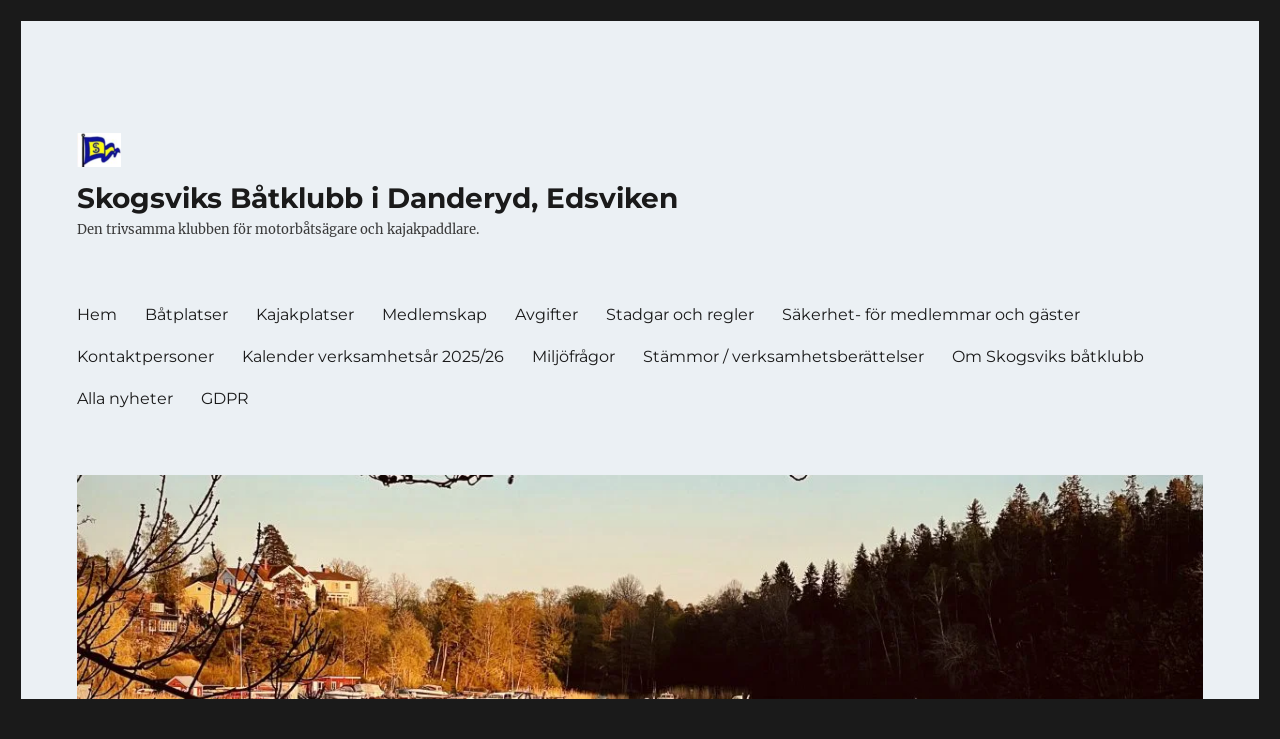

--- FILE ---
content_type: text/html; charset=UTF-8
request_url: https://skogsviksbatklubb.se/tag/informationsbrev/
body_size: 17286
content:
<!DOCTYPE html>
<html lang="sv-SE" class="no-js">
<head>
	<meta charset="UTF-8">
	<meta name="viewport" content="width=device-width, initial-scale=1.0">
	<link rel="profile" href="https://gmpg.org/xfn/11">
		<script>
(function(html){html.className = html.className.replace(/\bno-js\b/,'js')})(document.documentElement);
//# sourceURL=twentysixteen_javascript_detection
</script>
<title>Informationsbrev &#8211; Skogsviks Båtklubb i Danderyd, Edsviken</title>
<meta name='robots' content='max-image-preview:large' />
<link rel='dns-prefetch' href='//stats.wp.com' />
<link rel='preconnect' href='//i0.wp.com' />
<link rel='preconnect' href='//c0.wp.com' />
<link rel="alternate" type="application/rss+xml" title="Skogsviks Båtklubb i Danderyd, Edsviken &raquo; Webbflöde" href="https://skogsviksbatklubb.se/feed/" />
<link rel="alternate" type="application/rss+xml" title="Skogsviks Båtklubb i Danderyd, Edsviken &raquo; Kommentarsflöde" href="https://skogsviksbatklubb.se/comments/feed/" />
<link rel="alternate" type="application/rss+xml" title="Skogsviks Båtklubb i Danderyd, Edsviken &raquo; etikettflöde för Informationsbrev" href="https://skogsviksbatklubb.se/tag/informationsbrev/feed/" />
<style id='wp-img-auto-sizes-contain-inline-css'>
img:is([sizes=auto i],[sizes^="auto," i]){contain-intrinsic-size:3000px 1500px}
/*# sourceURL=wp-img-auto-sizes-contain-inline-css */
</style>

<link rel='stylesheet' id='twentysixteen-jetpack-css' href='https://c0.wp.com/p/jetpack/15.2/modules/theme-tools/compat/twentysixteen.css' media='all' />
<style id='wp-emoji-styles-inline-css'>

	img.wp-smiley, img.emoji {
		display: inline !important;
		border: none !important;
		box-shadow: none !important;
		height: 1em !important;
		width: 1em !important;
		margin: 0 0.07em !important;
		vertical-align: -0.1em !important;
		background: none !important;
		padding: 0 !important;
	}
/*# sourceURL=wp-emoji-styles-inline-css */
</style>
<link rel='stylesheet' id='wp-block-library-css' href='https://c0.wp.com/c/6.9/wp-includes/css/dist/block-library/style.min.css' media='all' />
<style id='wp-block-heading-inline-css'>
h1:where(.wp-block-heading).has-background,h2:where(.wp-block-heading).has-background,h3:where(.wp-block-heading).has-background,h4:where(.wp-block-heading).has-background,h5:where(.wp-block-heading).has-background,h6:where(.wp-block-heading).has-background{padding:1.25em 2.375em}h1.has-text-align-left[style*=writing-mode]:where([style*=vertical-lr]),h1.has-text-align-right[style*=writing-mode]:where([style*=vertical-rl]),h2.has-text-align-left[style*=writing-mode]:where([style*=vertical-lr]),h2.has-text-align-right[style*=writing-mode]:where([style*=vertical-rl]),h3.has-text-align-left[style*=writing-mode]:where([style*=vertical-lr]),h3.has-text-align-right[style*=writing-mode]:where([style*=vertical-rl]),h4.has-text-align-left[style*=writing-mode]:where([style*=vertical-lr]),h4.has-text-align-right[style*=writing-mode]:where([style*=vertical-rl]),h5.has-text-align-left[style*=writing-mode]:where([style*=vertical-lr]),h5.has-text-align-right[style*=writing-mode]:where([style*=vertical-rl]),h6.has-text-align-left[style*=writing-mode]:where([style*=vertical-lr]),h6.has-text-align-right[style*=writing-mode]:where([style*=vertical-rl]){rotate:180deg}
/*# sourceURL=https://c0.wp.com/c/6.9/wp-includes/blocks/heading/style.min.css */
</style>
<style id='wp-block-image-inline-css'>
.wp-block-image>a,.wp-block-image>figure>a{display:inline-block}.wp-block-image img{box-sizing:border-box;height:auto;max-width:100%;vertical-align:bottom}@media not (prefers-reduced-motion){.wp-block-image img.hide{visibility:hidden}.wp-block-image img.show{animation:show-content-image .4s}}.wp-block-image[style*=border-radius] img,.wp-block-image[style*=border-radius]>a{border-radius:inherit}.wp-block-image.has-custom-border img{box-sizing:border-box}.wp-block-image.aligncenter{text-align:center}.wp-block-image.alignfull>a,.wp-block-image.alignwide>a{width:100%}.wp-block-image.alignfull img,.wp-block-image.alignwide img{height:auto;width:100%}.wp-block-image .aligncenter,.wp-block-image .alignleft,.wp-block-image .alignright,.wp-block-image.aligncenter,.wp-block-image.alignleft,.wp-block-image.alignright{display:table}.wp-block-image .aligncenter>figcaption,.wp-block-image .alignleft>figcaption,.wp-block-image .alignright>figcaption,.wp-block-image.aligncenter>figcaption,.wp-block-image.alignleft>figcaption,.wp-block-image.alignright>figcaption{caption-side:bottom;display:table-caption}.wp-block-image .alignleft{float:left;margin:.5em 1em .5em 0}.wp-block-image .alignright{float:right;margin:.5em 0 .5em 1em}.wp-block-image .aligncenter{margin-left:auto;margin-right:auto}.wp-block-image :where(figcaption){margin-bottom:1em;margin-top:.5em}.wp-block-image.is-style-circle-mask img{border-radius:9999px}@supports ((-webkit-mask-image:none) or (mask-image:none)) or (-webkit-mask-image:none){.wp-block-image.is-style-circle-mask img{border-radius:0;-webkit-mask-image:url('data:image/svg+xml;utf8,<svg viewBox="0 0 100 100" xmlns="http://www.w3.org/2000/svg"><circle cx="50" cy="50" r="50"/></svg>');mask-image:url('data:image/svg+xml;utf8,<svg viewBox="0 0 100 100" xmlns="http://www.w3.org/2000/svg"><circle cx="50" cy="50" r="50"/></svg>');mask-mode:alpha;-webkit-mask-position:center;mask-position:center;-webkit-mask-repeat:no-repeat;mask-repeat:no-repeat;-webkit-mask-size:contain;mask-size:contain}}:root :where(.wp-block-image.is-style-rounded img,.wp-block-image .is-style-rounded img){border-radius:9999px}.wp-block-image figure{margin:0}.wp-lightbox-container{display:flex;flex-direction:column;position:relative}.wp-lightbox-container img{cursor:zoom-in}.wp-lightbox-container img:hover+button{opacity:1}.wp-lightbox-container button{align-items:center;backdrop-filter:blur(16px) saturate(180%);background-color:#5a5a5a40;border:none;border-radius:4px;cursor:zoom-in;display:flex;height:20px;justify-content:center;opacity:0;padding:0;position:absolute;right:16px;text-align:center;top:16px;width:20px;z-index:100}@media not (prefers-reduced-motion){.wp-lightbox-container button{transition:opacity .2s ease}}.wp-lightbox-container button:focus-visible{outline:3px auto #5a5a5a40;outline:3px auto -webkit-focus-ring-color;outline-offset:3px}.wp-lightbox-container button:hover{cursor:pointer;opacity:1}.wp-lightbox-container button:focus{opacity:1}.wp-lightbox-container button:focus,.wp-lightbox-container button:hover,.wp-lightbox-container button:not(:hover):not(:active):not(.has-background){background-color:#5a5a5a40;border:none}.wp-lightbox-overlay{box-sizing:border-box;cursor:zoom-out;height:100vh;left:0;overflow:hidden;position:fixed;top:0;visibility:hidden;width:100%;z-index:100000}.wp-lightbox-overlay .close-button{align-items:center;cursor:pointer;display:flex;justify-content:center;min-height:40px;min-width:40px;padding:0;position:absolute;right:calc(env(safe-area-inset-right) + 16px);top:calc(env(safe-area-inset-top) + 16px);z-index:5000000}.wp-lightbox-overlay .close-button:focus,.wp-lightbox-overlay .close-button:hover,.wp-lightbox-overlay .close-button:not(:hover):not(:active):not(.has-background){background:none;border:none}.wp-lightbox-overlay .lightbox-image-container{height:var(--wp--lightbox-container-height);left:50%;overflow:hidden;position:absolute;top:50%;transform:translate(-50%,-50%);transform-origin:top left;width:var(--wp--lightbox-container-width);z-index:9999999999}.wp-lightbox-overlay .wp-block-image{align-items:center;box-sizing:border-box;display:flex;height:100%;justify-content:center;margin:0;position:relative;transform-origin:0 0;width:100%;z-index:3000000}.wp-lightbox-overlay .wp-block-image img{height:var(--wp--lightbox-image-height);min-height:var(--wp--lightbox-image-height);min-width:var(--wp--lightbox-image-width);width:var(--wp--lightbox-image-width)}.wp-lightbox-overlay .wp-block-image figcaption{display:none}.wp-lightbox-overlay button{background:none;border:none}.wp-lightbox-overlay .scrim{background-color:#fff;height:100%;opacity:.9;position:absolute;width:100%;z-index:2000000}.wp-lightbox-overlay.active{visibility:visible}@media not (prefers-reduced-motion){.wp-lightbox-overlay.active{animation:turn-on-visibility .25s both}.wp-lightbox-overlay.active img{animation:turn-on-visibility .35s both}.wp-lightbox-overlay.show-closing-animation:not(.active){animation:turn-off-visibility .35s both}.wp-lightbox-overlay.show-closing-animation:not(.active) img{animation:turn-off-visibility .25s both}.wp-lightbox-overlay.zoom.active{animation:none;opacity:1;visibility:visible}.wp-lightbox-overlay.zoom.active .lightbox-image-container{animation:lightbox-zoom-in .4s}.wp-lightbox-overlay.zoom.active .lightbox-image-container img{animation:none}.wp-lightbox-overlay.zoom.active .scrim{animation:turn-on-visibility .4s forwards}.wp-lightbox-overlay.zoom.show-closing-animation:not(.active){animation:none}.wp-lightbox-overlay.zoom.show-closing-animation:not(.active) .lightbox-image-container{animation:lightbox-zoom-out .4s}.wp-lightbox-overlay.zoom.show-closing-animation:not(.active) .lightbox-image-container img{animation:none}.wp-lightbox-overlay.zoom.show-closing-animation:not(.active) .scrim{animation:turn-off-visibility .4s forwards}}@keyframes show-content-image{0%{visibility:hidden}99%{visibility:hidden}to{visibility:visible}}@keyframes turn-on-visibility{0%{opacity:0}to{opacity:1}}@keyframes turn-off-visibility{0%{opacity:1;visibility:visible}99%{opacity:0;visibility:visible}to{opacity:0;visibility:hidden}}@keyframes lightbox-zoom-in{0%{transform:translate(calc((-100vw + var(--wp--lightbox-scrollbar-width))/2 + var(--wp--lightbox-initial-left-position)),calc(-50vh + var(--wp--lightbox-initial-top-position))) scale(var(--wp--lightbox-scale))}to{transform:translate(-50%,-50%) scale(1)}}@keyframes lightbox-zoom-out{0%{transform:translate(-50%,-50%) scale(1);visibility:visible}99%{visibility:visible}to{transform:translate(calc((-100vw + var(--wp--lightbox-scrollbar-width))/2 + var(--wp--lightbox-initial-left-position)),calc(-50vh + var(--wp--lightbox-initial-top-position))) scale(var(--wp--lightbox-scale));visibility:hidden}}
/*# sourceURL=https://c0.wp.com/c/6.9/wp-includes/blocks/image/style.min.css */
</style>
<style id='wp-block-image-theme-inline-css'>
:root :where(.wp-block-image figcaption){color:#555;font-size:13px;text-align:center}.is-dark-theme :root :where(.wp-block-image figcaption){color:#ffffffa6}.wp-block-image{margin:0 0 1em}
/*# sourceURL=https://c0.wp.com/c/6.9/wp-includes/blocks/image/theme.min.css */
</style>
<style id='wp-block-list-inline-css'>
ol,ul{box-sizing:border-box}:root :where(.wp-block-list.has-background){padding:1.25em 2.375em}
/*# sourceURL=https://c0.wp.com/c/6.9/wp-includes/blocks/list/style.min.css */
</style>
<style id='wp-block-paragraph-inline-css'>
.is-small-text{font-size:.875em}.is-regular-text{font-size:1em}.is-large-text{font-size:2.25em}.is-larger-text{font-size:3em}.has-drop-cap:not(:focus):first-letter{float:left;font-size:8.4em;font-style:normal;font-weight:100;line-height:.68;margin:.05em .1em 0 0;text-transform:uppercase}body.rtl .has-drop-cap:not(:focus):first-letter{float:none;margin-left:.1em}p.has-drop-cap.has-background{overflow:hidden}:root :where(p.has-background){padding:1.25em 2.375em}:where(p.has-text-color:not(.has-link-color)) a{color:inherit}p.has-text-align-left[style*="writing-mode:vertical-lr"],p.has-text-align-right[style*="writing-mode:vertical-rl"]{rotate:180deg}
/*# sourceURL=https://c0.wp.com/c/6.9/wp-includes/blocks/paragraph/style.min.css */
</style>
<style id='global-styles-inline-css'>
:root{--wp--preset--aspect-ratio--square: 1;--wp--preset--aspect-ratio--4-3: 4/3;--wp--preset--aspect-ratio--3-4: 3/4;--wp--preset--aspect-ratio--3-2: 3/2;--wp--preset--aspect-ratio--2-3: 2/3;--wp--preset--aspect-ratio--16-9: 16/9;--wp--preset--aspect-ratio--9-16: 9/16;--wp--preset--color--black: #000000;--wp--preset--color--cyan-bluish-gray: #abb8c3;--wp--preset--color--white: #fff;--wp--preset--color--pale-pink: #f78da7;--wp--preset--color--vivid-red: #cf2e2e;--wp--preset--color--luminous-vivid-orange: #ff6900;--wp--preset--color--luminous-vivid-amber: #fcb900;--wp--preset--color--light-green-cyan: #7bdcb5;--wp--preset--color--vivid-green-cyan: #00d084;--wp--preset--color--pale-cyan-blue: #8ed1fc;--wp--preset--color--vivid-cyan-blue: #0693e3;--wp--preset--color--vivid-purple: #9b51e0;--wp--preset--color--dark-gray: #1a1a1a;--wp--preset--color--medium-gray: #686868;--wp--preset--color--light-gray: #e5e5e5;--wp--preset--color--blue-gray: #4d545c;--wp--preset--color--bright-blue: #007acc;--wp--preset--color--light-blue: #9adffd;--wp--preset--color--dark-brown: #402b30;--wp--preset--color--medium-brown: #774e24;--wp--preset--color--dark-red: #640c1f;--wp--preset--color--bright-red: #ff675f;--wp--preset--color--yellow: #ffef8e;--wp--preset--gradient--vivid-cyan-blue-to-vivid-purple: linear-gradient(135deg,rgb(6,147,227) 0%,rgb(155,81,224) 100%);--wp--preset--gradient--light-green-cyan-to-vivid-green-cyan: linear-gradient(135deg,rgb(122,220,180) 0%,rgb(0,208,130) 100%);--wp--preset--gradient--luminous-vivid-amber-to-luminous-vivid-orange: linear-gradient(135deg,rgb(252,185,0) 0%,rgb(255,105,0) 100%);--wp--preset--gradient--luminous-vivid-orange-to-vivid-red: linear-gradient(135deg,rgb(255,105,0) 0%,rgb(207,46,46) 100%);--wp--preset--gradient--very-light-gray-to-cyan-bluish-gray: linear-gradient(135deg,rgb(238,238,238) 0%,rgb(169,184,195) 100%);--wp--preset--gradient--cool-to-warm-spectrum: linear-gradient(135deg,rgb(74,234,220) 0%,rgb(151,120,209) 20%,rgb(207,42,186) 40%,rgb(238,44,130) 60%,rgb(251,105,98) 80%,rgb(254,248,76) 100%);--wp--preset--gradient--blush-light-purple: linear-gradient(135deg,rgb(255,206,236) 0%,rgb(152,150,240) 100%);--wp--preset--gradient--blush-bordeaux: linear-gradient(135deg,rgb(254,205,165) 0%,rgb(254,45,45) 50%,rgb(107,0,62) 100%);--wp--preset--gradient--luminous-dusk: linear-gradient(135deg,rgb(255,203,112) 0%,rgb(199,81,192) 50%,rgb(65,88,208) 100%);--wp--preset--gradient--pale-ocean: linear-gradient(135deg,rgb(255,245,203) 0%,rgb(182,227,212) 50%,rgb(51,167,181) 100%);--wp--preset--gradient--electric-grass: linear-gradient(135deg,rgb(202,248,128) 0%,rgb(113,206,126) 100%);--wp--preset--gradient--midnight: linear-gradient(135deg,rgb(2,3,129) 0%,rgb(40,116,252) 100%);--wp--preset--font-size--small: 13px;--wp--preset--font-size--medium: 20px;--wp--preset--font-size--large: 36px;--wp--preset--font-size--x-large: 42px;--wp--preset--spacing--20: 0.44rem;--wp--preset--spacing--30: 0.67rem;--wp--preset--spacing--40: 1rem;--wp--preset--spacing--50: 1.5rem;--wp--preset--spacing--60: 2.25rem;--wp--preset--spacing--70: 3.38rem;--wp--preset--spacing--80: 5.06rem;--wp--preset--shadow--natural: 6px 6px 9px rgba(0, 0, 0, 0.2);--wp--preset--shadow--deep: 12px 12px 50px rgba(0, 0, 0, 0.4);--wp--preset--shadow--sharp: 6px 6px 0px rgba(0, 0, 0, 0.2);--wp--preset--shadow--outlined: 6px 6px 0px -3px rgb(255, 255, 255), 6px 6px rgb(0, 0, 0);--wp--preset--shadow--crisp: 6px 6px 0px rgb(0, 0, 0);}:where(.is-layout-flex){gap: 0.5em;}:where(.is-layout-grid){gap: 0.5em;}body .is-layout-flex{display: flex;}.is-layout-flex{flex-wrap: wrap;align-items: center;}.is-layout-flex > :is(*, div){margin: 0;}body .is-layout-grid{display: grid;}.is-layout-grid > :is(*, div){margin: 0;}:where(.wp-block-columns.is-layout-flex){gap: 2em;}:where(.wp-block-columns.is-layout-grid){gap: 2em;}:where(.wp-block-post-template.is-layout-flex){gap: 1.25em;}:where(.wp-block-post-template.is-layout-grid){gap: 1.25em;}.has-black-color{color: var(--wp--preset--color--black) !important;}.has-cyan-bluish-gray-color{color: var(--wp--preset--color--cyan-bluish-gray) !important;}.has-white-color{color: var(--wp--preset--color--white) !important;}.has-pale-pink-color{color: var(--wp--preset--color--pale-pink) !important;}.has-vivid-red-color{color: var(--wp--preset--color--vivid-red) !important;}.has-luminous-vivid-orange-color{color: var(--wp--preset--color--luminous-vivid-orange) !important;}.has-luminous-vivid-amber-color{color: var(--wp--preset--color--luminous-vivid-amber) !important;}.has-light-green-cyan-color{color: var(--wp--preset--color--light-green-cyan) !important;}.has-vivid-green-cyan-color{color: var(--wp--preset--color--vivid-green-cyan) !important;}.has-pale-cyan-blue-color{color: var(--wp--preset--color--pale-cyan-blue) !important;}.has-vivid-cyan-blue-color{color: var(--wp--preset--color--vivid-cyan-blue) !important;}.has-vivid-purple-color{color: var(--wp--preset--color--vivid-purple) !important;}.has-black-background-color{background-color: var(--wp--preset--color--black) !important;}.has-cyan-bluish-gray-background-color{background-color: var(--wp--preset--color--cyan-bluish-gray) !important;}.has-white-background-color{background-color: var(--wp--preset--color--white) !important;}.has-pale-pink-background-color{background-color: var(--wp--preset--color--pale-pink) !important;}.has-vivid-red-background-color{background-color: var(--wp--preset--color--vivid-red) !important;}.has-luminous-vivid-orange-background-color{background-color: var(--wp--preset--color--luminous-vivid-orange) !important;}.has-luminous-vivid-amber-background-color{background-color: var(--wp--preset--color--luminous-vivid-amber) !important;}.has-light-green-cyan-background-color{background-color: var(--wp--preset--color--light-green-cyan) !important;}.has-vivid-green-cyan-background-color{background-color: var(--wp--preset--color--vivid-green-cyan) !important;}.has-pale-cyan-blue-background-color{background-color: var(--wp--preset--color--pale-cyan-blue) !important;}.has-vivid-cyan-blue-background-color{background-color: var(--wp--preset--color--vivid-cyan-blue) !important;}.has-vivid-purple-background-color{background-color: var(--wp--preset--color--vivid-purple) !important;}.has-black-border-color{border-color: var(--wp--preset--color--black) !important;}.has-cyan-bluish-gray-border-color{border-color: var(--wp--preset--color--cyan-bluish-gray) !important;}.has-white-border-color{border-color: var(--wp--preset--color--white) !important;}.has-pale-pink-border-color{border-color: var(--wp--preset--color--pale-pink) !important;}.has-vivid-red-border-color{border-color: var(--wp--preset--color--vivid-red) !important;}.has-luminous-vivid-orange-border-color{border-color: var(--wp--preset--color--luminous-vivid-orange) !important;}.has-luminous-vivid-amber-border-color{border-color: var(--wp--preset--color--luminous-vivid-amber) !important;}.has-light-green-cyan-border-color{border-color: var(--wp--preset--color--light-green-cyan) !important;}.has-vivid-green-cyan-border-color{border-color: var(--wp--preset--color--vivid-green-cyan) !important;}.has-pale-cyan-blue-border-color{border-color: var(--wp--preset--color--pale-cyan-blue) !important;}.has-vivid-cyan-blue-border-color{border-color: var(--wp--preset--color--vivid-cyan-blue) !important;}.has-vivid-purple-border-color{border-color: var(--wp--preset--color--vivid-purple) !important;}.has-vivid-cyan-blue-to-vivid-purple-gradient-background{background: var(--wp--preset--gradient--vivid-cyan-blue-to-vivid-purple) !important;}.has-light-green-cyan-to-vivid-green-cyan-gradient-background{background: var(--wp--preset--gradient--light-green-cyan-to-vivid-green-cyan) !important;}.has-luminous-vivid-amber-to-luminous-vivid-orange-gradient-background{background: var(--wp--preset--gradient--luminous-vivid-amber-to-luminous-vivid-orange) !important;}.has-luminous-vivid-orange-to-vivid-red-gradient-background{background: var(--wp--preset--gradient--luminous-vivid-orange-to-vivid-red) !important;}.has-very-light-gray-to-cyan-bluish-gray-gradient-background{background: var(--wp--preset--gradient--very-light-gray-to-cyan-bluish-gray) !important;}.has-cool-to-warm-spectrum-gradient-background{background: var(--wp--preset--gradient--cool-to-warm-spectrum) !important;}.has-blush-light-purple-gradient-background{background: var(--wp--preset--gradient--blush-light-purple) !important;}.has-blush-bordeaux-gradient-background{background: var(--wp--preset--gradient--blush-bordeaux) !important;}.has-luminous-dusk-gradient-background{background: var(--wp--preset--gradient--luminous-dusk) !important;}.has-pale-ocean-gradient-background{background: var(--wp--preset--gradient--pale-ocean) !important;}.has-electric-grass-gradient-background{background: var(--wp--preset--gradient--electric-grass) !important;}.has-midnight-gradient-background{background: var(--wp--preset--gradient--midnight) !important;}.has-small-font-size{font-size: var(--wp--preset--font-size--small) !important;}.has-medium-font-size{font-size: var(--wp--preset--font-size--medium) !important;}.has-large-font-size{font-size: var(--wp--preset--font-size--large) !important;}.has-x-large-font-size{font-size: var(--wp--preset--font-size--x-large) !important;}
/*# sourceURL=global-styles-inline-css */
</style>

<style id='classic-theme-styles-inline-css'>
/*! This file is auto-generated */
.wp-block-button__link{color:#fff;background-color:#32373c;border-radius:9999px;box-shadow:none;text-decoration:none;padding:calc(.667em + 2px) calc(1.333em + 2px);font-size:1.125em}.wp-block-file__button{background:#32373c;color:#fff;text-decoration:none}
/*# sourceURL=/wp-includes/css/classic-themes.min.css */
</style>
<link rel='stylesheet' id='ub-extension-style-css-css' href='https://skogsviksbatklubb.se/wp-content/plugins/ultimate-blocks/src/extensions/style.css?ver=6.9' media='all' />
<link rel='stylesheet' id='twentysixteen-fonts-css' href='https://skogsviksbatklubb.se/wp-content/themes/twentysixteen/fonts/merriweather-plus-montserrat-plus-inconsolata.css?ver=20230328' media='all' />
<link rel='stylesheet' id='genericons-css' href='https://c0.wp.com/p/jetpack/15.2/_inc/genericons/genericons/genericons.css' media='all' />
<link rel='stylesheet' id='twentysixteen-style-css' href='https://skogsviksbatklubb.se/wp-content/themes/twentysixteen/style.css?ver=20251202' media='all' />
<style id='twentysixteen-style-inline-css'>

		/* Custom Page Background Color */
		.site {
			background-color: #ebf0f4;
		}

		mark,
		ins,
		button,
		button[disabled]:hover,
		button[disabled]:focus,
		input[type="button"],
		input[type="button"][disabled]:hover,
		input[type="button"][disabled]:focus,
		input[type="reset"],
		input[type="reset"][disabled]:hover,
		input[type="reset"][disabled]:focus,
		input[type="submit"],
		input[type="submit"][disabled]:hover,
		input[type="submit"][disabled]:focus,
		.menu-toggle.toggled-on,
		.menu-toggle.toggled-on:hover,
		.menu-toggle.toggled-on:focus,
		.pagination .prev,
		.pagination .next,
		.pagination .prev:hover,
		.pagination .prev:focus,
		.pagination .next:hover,
		.pagination .next:focus,
		.pagination .nav-links:before,
		.pagination .nav-links:after,
		.widget_calendar tbody a,
		.widget_calendar tbody a:hover,
		.widget_calendar tbody a:focus,
		.page-links a,
		.page-links a:hover,
		.page-links a:focus {
			color: #ebf0f4;
		}

		@media screen and (min-width: 56.875em) {
			.main-navigation ul ul li {
				background-color: #ebf0f4;
			}

			.main-navigation ul ul:after {
				border-top-color: #ebf0f4;
				border-bottom-color: #ebf0f4;
			}
		}
	

		/* Custom Secondary Text Color */

		/**
		 * IE8 and earlier will drop any block with CSS3 selectors.
		 * Do not combine these styles with the next block.
		 */
		body:not(.search-results) .entry-summary {
			color: #3a3a3a;
		}

		blockquote,
		.post-password-form label,
		a:hover,
		a:focus,
		a:active,
		.post-navigation .meta-nav,
		.image-navigation,
		.comment-navigation,
		.widget_recent_entries .post-date,
		.widget_rss .rss-date,
		.widget_rss cite,
		.site-description,
		.author-bio,
		.entry-footer,
		.entry-footer a,
		.sticky-post,
		.taxonomy-description,
		.entry-caption,
		.comment-metadata,
		.pingback .edit-link,
		.comment-metadata a,
		.pingback .comment-edit-link,
		.comment-form label,
		.comment-notes,
		.comment-awaiting-moderation,
		.logged-in-as,
		.form-allowed-tags,
		.site-info,
		.site-info a,
		.wp-caption .wp-caption-text,
		.gallery-caption,
		.widecolumn label,
		.widecolumn .mu_register label {
			color: #3a3a3a;
		}

		.widget_calendar tbody a:hover,
		.widget_calendar tbody a:focus {
			background-color: #3a3a3a;
		}
	
/*# sourceURL=twentysixteen-style-inline-css */
</style>
<link rel='stylesheet' id='twentysixteen-block-style-css' href='https://skogsviksbatklubb.se/wp-content/themes/twentysixteen/css/blocks.css?ver=20240817' media='all' />
<script src="https://c0.wp.com/c/6.9/wp-includes/js/jquery/jquery.min.js" id="jquery-core-js"></script>
<script src="https://c0.wp.com/c/6.9/wp-includes/js/jquery/jquery-migrate.min.js" id="jquery-migrate-js"></script>
<script id="twentysixteen-script-js-extra">
var screenReaderText = {"expand":"expandera undermeny","collapse":"minimera undermeny"};
//# sourceURL=twentysixteen-script-js-extra
</script>
<script src="https://skogsviksbatklubb.se/wp-content/themes/twentysixteen/js/functions.js?ver=20230629" id="twentysixteen-script-js" defer data-wp-strategy="defer"></script>
<link rel="https://api.w.org/" href="https://skogsviksbatklubb.se/wp-json/" /><link rel="alternate" title="JSON" type="application/json" href="https://skogsviksbatklubb.se/wp-json/wp/v2/tags/8" /><link rel="EditURI" type="application/rsd+xml" title="RSD" href="https://skogsviksbatklubb.se/xmlrpc.php?rsd" />
<meta name="generator" content="WordPress 6.9" />
	<style>img#wpstats{display:none}</style>
		
<!-- Jetpack Open Graph Tags -->
<meta property="og:type" content="website" />
<meta property="og:title" content="Informationsbrev &#8211; Skogsviks Båtklubb i Danderyd, Edsviken" />
<meta property="og:url" content="https://skogsviksbatklubb.se/tag/informationsbrev/" />
<meta property="og:site_name" content="Skogsviks Båtklubb i Danderyd, Edsviken" />
<meta property="og:image" content="https://s0.wp.com/i/blank.jpg" />
<meta property="og:image:width" content="200" />
<meta property="og:image:height" content="200" />
<meta property="og:image:alt" content="" />
<meta property="og:locale" content="sv_SE" />

<!-- End Jetpack Open Graph Tags -->
<style id="uagb-style-conditional-extension">@media (min-width: 1025px){body .uag-hide-desktop.uagb-google-map__wrap,body .uag-hide-desktop{display:none !important}}@media (min-width: 768px) and (max-width: 1024px){body .uag-hide-tab.uagb-google-map__wrap,body .uag-hide-tab{display:none !important}}@media (max-width: 767px){body .uag-hide-mob.uagb-google-map__wrap,body .uag-hide-mob{display:none !important}}</style>		<style id="wp-custom-css">
						</style>
		</head>

<body class="archive tag tag-informationsbrev tag-8 wp-custom-logo wp-embed-responsive wp-theme-twentysixteen group-blog hfeed">
<div id="page" class="site">
	<div class="site-inner">
		<a class="skip-link screen-reader-text" href="#content">
			Hoppa till innehåll		</a>

		<header id="masthead" class="site-header">
			<div class="site-header-main">
				<div class="site-branding">
					<a href="https://skogsviksbatklubb.se/" class="custom-logo-link" rel="home"><img width="44" height="34" src="https://i0.wp.com/skogsviksbatklubb.se/wp-content/uploads/2020/05/SBK_logo-e1588346700247.png?fit=44%2C34&amp;ssl=1" class="custom-logo" alt="Skogsviks Båtklubb i Danderyd, Edsviken" decoding="async" data-attachment-id="348" data-permalink="https://skogsviksbatklubb.se/sbk_logo/" data-orig-file="https://i0.wp.com/skogsviksbatklubb.se/wp-content/uploads/2020/05/SBK_logo-e1588346700247.png?fit=44%2C34&amp;ssl=1" data-orig-size="44,34" data-comments-opened="0" data-image-meta="{&quot;aperture&quot;:&quot;0&quot;,&quot;credit&quot;:&quot;&quot;,&quot;camera&quot;:&quot;&quot;,&quot;caption&quot;:&quot;&quot;,&quot;created_timestamp&quot;:&quot;0&quot;,&quot;copyright&quot;:&quot;&quot;,&quot;focal_length&quot;:&quot;0&quot;,&quot;iso&quot;:&quot;0&quot;,&quot;shutter_speed&quot;:&quot;0&quot;,&quot;title&quot;:&quot;&quot;,&quot;orientation&quot;:&quot;0&quot;}" data-image-title="SBK_logo" data-image-description="" data-image-caption="" data-medium-file="https://i0.wp.com/skogsviksbatklubb.se/wp-content/uploads/2020/05/SBK_logo-e1588346700247.png?fit=44%2C34&amp;ssl=1" data-large-file="https://i0.wp.com/skogsviksbatklubb.se/wp-content/uploads/2020/05/SBK_logo-e1588346700247.png?fit=44%2C34&amp;ssl=1" /></a>						<p class="site-title"><a href="https://skogsviksbatklubb.se/" rel="home" >Skogsviks Båtklubb i Danderyd, Edsviken</a></p>
												<p class="site-description">Den trivsamma klubben för motorbåtsägare och kajakpaddlare.</p>
									</div><!-- .site-branding -->

									<button id="menu-toggle" class="menu-toggle">Meny</button>

					<div id="site-header-menu" class="site-header-menu">
													<nav id="site-navigation" class="main-navigation" aria-label="Primär meny">
								<div class="menu-toppmeny-container"><ul id="menu-toppmeny" class="primary-menu"><li id="menu-item-53" class="menu-item menu-item-type-custom menu-item-object-custom menu-item-home menu-item-53"><a href="https://skogsviksbatklubb.se/">Hem</a></li>
<li id="menu-item-196" class="menu-item menu-item-type-post_type menu-item-object-page menu-item-196"><a href="https://skogsviksbatklubb.se/batplatser/">Båtplatser</a></li>
<li id="menu-item-193" class="menu-item menu-item-type-post_type menu-item-object-page menu-item-193"><a href="https://skogsviksbatklubb.se/kanotplatser/">Kajakplatser</a></li>
<li id="menu-item-646" class="menu-item menu-item-type-post_type menu-item-object-page menu-item-646"><a href="https://skogsviksbatklubb.se/medlemskap/">Medlemskap</a></li>
<li id="menu-item-195" class="menu-item menu-item-type-post_type menu-item-object-page menu-item-195"><a href="https://skogsviksbatklubb.se/avgifter/">Avgifter</a></li>
<li id="menu-item-214" class="menu-item menu-item-type-post_type menu-item-object-page menu-item-214"><a href="https://skogsviksbatklubb.se/regler/">Stadgar och regler</a></li>
<li id="menu-item-527" class="menu-item menu-item-type-post_type menu-item-object-page menu-item-527"><a href="https://skogsviksbatklubb.se/sakerhet/">Säkerhet- för medlemmar och gäster</a></li>
<li id="menu-item-197" class="menu-item menu-item-type-post_type menu-item-object-page menu-item-197"><a href="https://skogsviksbatklubb.se/kontaktpersoner/">Kontaktpersoner</a></li>
<li id="menu-item-198" class="menu-item menu-item-type-post_type menu-item-object-page menu-item-198"><a href="https://skogsviksbatklubb.se/kalender/">Kalender verksamhetsår 2025/26</a></li>
<li id="menu-item-221" class="menu-item menu-item-type-post_type menu-item-object-page menu-item-221"><a href="https://skogsviksbatklubb.se/miljofragor/">Miljöfrågor</a></li>
<li id="menu-item-1150" class="menu-item menu-item-type-post_type menu-item-object-page menu-item-1150"><a href="https://skogsviksbatklubb.se/stammor-och-verksamhetsberattelse/">Stämmor / verksamhetsberättelser</a></li>
<li id="menu-item-262" class="menu-item menu-item-type-post_type menu-item-object-page menu-item-262"><a href="https://skogsviksbatklubb.se/om/">Om Skogsviks båtklubb</a></li>
<li id="menu-item-245" class="menu-item menu-item-type-post_type menu-item-object-page current_page_parent menu-item-245"><a href="https://skogsviksbatklubb.se/alla-nyheter/">Alla nyheter</a></li>
<li id="menu-item-493" class="menu-item menu-item-type-post_type menu-item-object-page menu-item-493"><a href="https://skogsviksbatklubb.se/gdpr/">GDPR</a></li>
</ul></div>							</nav><!-- .main-navigation -->
						
											</div><!-- .site-header-menu -->
							</div><!-- .site-header-main -->

											<div class="header-image">
					<a href="https://skogsviksbatklubb.se/" rel="home" >
						<img src="https://skogsviksbatklubb.se/wp-content/uploads/2021/05/cropped-5F11FA55-3CC8-4A24-894E-5E0F98EB32CD-scaled-1.jpeg" width="1200" height="436" alt="Skogsviks Båtklubb i Danderyd, Edsviken" sizes="(max-width: 709px) 85vw, (max-width: 909px) 81vw, (max-width: 1362px) 88vw, 1200px" srcset="https://i0.wp.com/skogsviksbatklubb.se/wp-content/uploads/2021/05/cropped-5F11FA55-3CC8-4A24-894E-5E0F98EB32CD-scaled-1.jpeg?w=1200&amp;ssl=1 1200w, https://i0.wp.com/skogsviksbatklubb.se/wp-content/uploads/2021/05/cropped-5F11FA55-3CC8-4A24-894E-5E0F98EB32CD-scaled-1.jpeg?resize=300%2C109&amp;ssl=1 300w, https://i0.wp.com/skogsviksbatklubb.se/wp-content/uploads/2021/05/cropped-5F11FA55-3CC8-4A24-894E-5E0F98EB32CD-scaled-1.jpeg?resize=1024%2C372&amp;ssl=1 1024w, https://i0.wp.com/skogsviksbatklubb.se/wp-content/uploads/2021/05/cropped-5F11FA55-3CC8-4A24-894E-5E0F98EB32CD-scaled-1.jpeg?resize=768%2C279&amp;ssl=1 768w" decoding="async" fetchpriority="high" />					</a>
				</div><!-- .header-image -->
					</header><!-- .site-header -->

		<div id="content" class="site-content">

	<div id="primary" class="content-area">
		<main id="main" class="site-main">

		
			<header class="page-header">
				<h1 class="page-title">Etikett: <span>Informationsbrev</span></h1>			</header><!-- .page-header -->

			
<article id="post-99" class="post-99 post type-post status-publish format-standard hentry category-nyheter tag-informationsbrev tag-sjosattning">
	<header class="entry-header">
		
		<h2 class="entry-title"><a href="https://skogsviksbatklubb.se/nyheter/eventuell-andrad-sjosattningstid/" rel="bookmark">Eventuell ändrad sjösättningstid</a></h2>	</header><!-- .entry-header -->

	
	
	<div class="entry-content">
		
<p>Hej</p>



<p>Styrelsen vill med detta flagga för att sjösättningen eventuellt kan komma att flyttas fram.</p>



<p>Hamnkaptenen fick meddelande från Edins igår, fredag, om att dom eventuellt har problem att få loss den planerade kranen till sjösättningen. Edins gör vad man kan för att det ska lösa sig och kontaktar även andra kranföretag. Besked kommer senast tisdag.&nbsp;</p>



<p>Tråkigt givetvis eftersom bokningen gjordes redan i samband med torrsättningen och att kontakt hållits under vintern.</p>



<p>Styrelsen har fortsatt kontakt med Edins och försöker även på andra sätt, genom personliga kontakter, hitta en reservlösning.&nbsp;</p>



<p>Vi återkommer snarast möjligt med besked.</p>



<p>Hälsningar</p>



<p>Styrelsen&nbsp;</p>



<p>Skogsviks båtklubb</p>
	</div><!-- .entry-content -->

	<footer class="entry-footer">
		<span class="byline"><img alt='' src='https://secure.gravatar.com/avatar/5f1f7d8141b1b035c74eb1209bcaf00c23a3427ca97aba55f6c8d77bf93888b4?s=49&#038;d=mm&#038;r=g' srcset='https://secure.gravatar.com/avatar/5f1f7d8141b1b035c74eb1209bcaf00c23a3427ca97aba55f6c8d77bf93888b4?s=98&#038;d=mm&#038;r=g 2x' class='avatar avatar-49 photo' height='49' width='49' decoding='async'/><span class="screen-reader-text">Författare </span><span class="author vcard"><a class="url fn n" href="https://skogsviksbatklubb.se/author/admin/">admin</a></span></span><span class="posted-on"><span class="screen-reader-text">Publicerat den </span><a href="https://skogsviksbatklubb.se/nyheter/eventuell-andrad-sjosattningstid/" rel="bookmark"><time class="entry-date published" datetime="2020-04-26T15:13:06+02:00">april 26, 2020</time><time class="updated" datetime="2020-04-26T21:51:20+02:00">april 26, 2020</time></a></span><span class="cat-links"><span class="screen-reader-text">Kategorier </span><a href="https://skogsviksbatklubb.se/category/nyheter/" rel="category tag">Nyheter</a></span><span class="tags-links"><span class="screen-reader-text">Etiketter </span><a href="https://skogsviksbatklubb.se/tag/informationsbrev/" rel="tag">Informationsbrev</a>, <a href="https://skogsviksbatklubb.se/tag/sjosattning/" rel="tag">Sjösättning</a></span>			</footer><!-- .entry-footer -->
</article><!-- #post-99 -->

<article id="post-97" class="post-97 post type-post status-publish format-standard hentry category-nyheter tag-informationsbrev tag-sjosattning">
	<header class="entry-header">
		
		<h2 class="entry-title"><a href="https://skogsviksbatklubb.se/nyheter/sjosattning-viktig-information/" rel="bookmark">Sjösättning viktig information, Covid 19</a></h2>	</header><!-- .entry-header -->

	
	
	<div class="entry-content">
		
<p>Sjösättningen närmar sig med stormsteg och äger rum&nbsp;lördag den&nbsp;<strong>2</strong><strong>&nbsp;maj</strong>.&nbsp;Vi börjar som vanligt vid infarten/boden med&nbsp;<strong>start kl 07.00</strong>&nbsp;och jobbar oss söder ut. Det kan gå fort, så se gärna till att din båten är klar dagen innan och var på plats i tillräckligt god tid inför sjösättning.</p>



<p>I år är allt mycket annorlunda då Covid 19 härjar. &nbsp;&nbsp;<strong>Alla ska hjälpas åt att minimera den tid som tillbringas på hamnplan och att bara de som måste ska vara där är närvarande. Mycket av informationen har gått iväg i tidigare utskick.</strong>&nbsp;Cafeterian och toaletten är stängda, så gör vad du behöver hemma.</p>



<p><strong>Alla trailerbåtar skall vara borttagna från hamnplanen senast onsdag den 29 april.</strong>&nbsp;&nbsp;&nbsp;&nbsp;&nbsp;&nbsp;&nbsp;&nbsp;&nbsp;&nbsp; &nbsp;&nbsp;&nbsp;&nbsp;<strong>Om din trailer spärrar vägen för andra behöver du flytta den före den 29 april så att alla trailers kan flyttas bort i tid (sist in – först ut).&nbsp;</strong>Du har väl märkt din båt med telenr och namn, utifall att. Trailers utan båt kan ställas tillbaka på södra hamnplanen efter den 4 maj. Du ansvara för att det är städat där du placerar din trailer. Trailers placeras på hamnplanen med start längst söderut, mot vattnet. Sedan fyller man på motsols längs staketet. Håll litet avstånd (1-2 dm) mellan hjulen. Trailers ska vara märkta och anmälas till klubben.</p>



<p>Några punkter att tänka på:</p>



<ol class="wp-block-list"><li><strong>Betalning: Du ska ha fått en faktura för sjösättningen från klubben som du redan bör ha betalt.&nbsp;&nbsp;</strong>Viktigt; Är att du uppdaterar till klubben om du har ändrade adress- och försäkringsuppgifter och att båten är fullvärdesförsäkrad med skydd för 3:e man. Kolla din mail och skräppost om du inte får fakturor.</li><li>Städa av din uppläggningsplats så att det lätt går att arbeta runt båten.&nbsp;&nbsp;&nbsp;&nbsp;&nbsp;&nbsp;&nbsp;&nbsp;&nbsp;&nbsp;&nbsp;&nbsp;&nbsp;&nbsp;&nbsp;&nbsp;&nbsp;&nbsp;&nbsp;&nbsp;<strong>Täckningsmaterial m.m. läggs undan och miljöfarligt skräp/färgrester/batterier etc. tas till vara och lämnas av var och en till kommunal avfalls/miljöstation.</strong></li><li>Fäst en förtamp ca 10 meter så att båten kan styras av sjösättningsgänget. Båten lyftes med mobilkran. Märk upp på båten var slingen hamnar vid lyftet så att du lätt kan återplacera dessa vid upptagningen i höst.</li><li>Skruva ner alla båtstöttor i sitt lägsta läge innan du ställer undan dem så att det underlättar och snabbar på upptagningen i höst.&nbsp;<strong>Inga fasta stöttor!&nbsp;</strong>Mobilkranen har hög timpenning så snabb upptagning vinner alla på. Det är många båtar som skall upp då så vi kan inte hålla på att passa in båten i fasta båtstöttor.Vi kommer att inspektera pallningen vid upptagningen och döma ut de som inte håller måttet.<ol><li>Förtöj båten mellan bommarna med<strong>gummifjädrar</strong>. Gnisslande metall fjädrar uppskattas inte. Fendra av och spänn ordentligt så att båten inte gnager mot bom eller, i värsta fall, grannens båt. Ingen förtöjning mot bryggan.&nbsp;<strong>Ta bort tampar och fjädrar som inte används på din plats</strong>.</li></ol></li></ol>



<p><strong>Städkvällen är inställd/uteblir.</strong>&nbsp;Men mellan 20-05-04 och 20-05-10 kommer det stå en container på hamnplan. Varje medlem ansvarar för att med minst en timme städa inom klubbens område under tiden som angivets ovan. ”städa din vinterplats noggrant, även små vassa saker, gå din egen spik promenad.”&nbsp;<strong>I containern får man inte slänga färg, batterier eller annat miljöfarligt. Miljöfarligt skräp/färgrester/batterier etc. tas till vara och lämnas av var och en till kommunal avfalls/miljöstation.</strong></p>



<p><strong>OBS! Pallningsvirke och annat löst material på hamnplanen som inte är märkt kommer att slängas.</strong></p>



<p>Med vänliga hälsningar<br><em>Skogsviks Båtklubb<br></em>Sjösättningsgänget</p>
	</div><!-- .entry-content -->

	<footer class="entry-footer">
		<span class="byline"><img alt='' src='https://secure.gravatar.com/avatar/5f1f7d8141b1b035c74eb1209bcaf00c23a3427ca97aba55f6c8d77bf93888b4?s=49&#038;d=mm&#038;r=g' srcset='https://secure.gravatar.com/avatar/5f1f7d8141b1b035c74eb1209bcaf00c23a3427ca97aba55f6c8d77bf93888b4?s=98&#038;d=mm&#038;r=g 2x' class='avatar avatar-49 photo' height='49' width='49' decoding='async'/><span class="screen-reader-text">Författare </span><span class="author vcard"><a class="url fn n" href="https://skogsviksbatklubb.se/author/admin/">admin</a></span></span><span class="posted-on"><span class="screen-reader-text">Publicerat den </span><a href="https://skogsviksbatklubb.se/nyheter/sjosattning-viktig-information/" rel="bookmark"><time class="entry-date published" datetime="2020-04-21T15:11:55+02:00">april 21, 2020</time><time class="updated" datetime="2020-04-27T11:35:23+02:00">april 27, 2020</time></a></span><span class="cat-links"><span class="screen-reader-text">Kategorier </span><a href="https://skogsviksbatklubb.se/category/nyheter/" rel="category tag">Nyheter</a></span><span class="tags-links"><span class="screen-reader-text">Etiketter </span><a href="https://skogsviksbatklubb.se/tag/informationsbrev/" rel="tag">Informationsbrev</a>, <a href="https://skogsviksbatklubb.se/tag/sjosattning/" rel="tag">Sjösättning</a></span>			</footer><!-- .entry-footer -->
</article><!-- #post-97 -->

<article id="post-95" class="post-95 post type-post status-publish format-standard hentry category-nyheter tag-informationsbrev tag-sjosattning">
	<header class="entry-header">
		
		<h2 class="entry-title"><a href="https://skogsviksbatklubb.se/nyheter/sjosattning-2020/" rel="bookmark">Sjösättning 2020</a></h2>	</header><!-- .entry-header -->

	
	
	<div class="entry-content">
		
<p>Hej</p>



<p>Det närmar sig som bekant sjösättning och med tanke på rådande situation med Corona/COVID19 vill styrelsen ge nedanstående information.</p>



<p>Styrelsens avsikt är att genomföra sjösättningen 2 maj enligt tidigare information. Eventuella förändringar i detta beslut kommer ha sin utgångpunkt i Folkhälsomyndighetens rekommendationer och meddelas om så blir aktuellt.&nbsp;</p>



<p>Respektive båtägare ansvarar för att den egna båten sjösätts. Om båtägaren själv inte kan närvara vid sjösättningen ansvarar båtägaren för att ersättare finns på plats. Om någon båt mot förmodan inte ska sjösättas ska detta kommuniceras med och godkännas av varvschefen (Johnny Modig) i god tid innan sjösättning.</p>



<p>Själva sjösättningsmomentet genomförs i sedvanlig ordning av ett utsett slingteam vilka kommer bära väst och hjälm. Förfrågan om deltagande i slingteam kommer vid senare tillfälle. Utöver slingteamet ska endast ett minimalt antal personer finnas i anslutning till lyft av båt. Generellt ska en social distansering om minst 1,5 meter eftersträvas. Utöver generell hänsyn gentemot varandra så har vi också att särskilt tänka på medlemmar som är i riskgrupp. &nbsp;</p>



<p>Planera och genomför egna förberedelser i god tid innan så vi slipper anhopningar av personer med risk för smittspridning och irritation. Städa av din uppläggningsplats så att det går lätt att arbeta runt båten.&nbsp;Täckningsmaterial m.m. läggs undan och miljöfarligt avfall/färgrester/batterier etc. ska omhändertas och&nbsp;<strong>lämnas av den enskilde till avfalls/miljöstation.</strong></p>



<p>Vid sjösättning ska förtamp som är tillräckligt lång så att båten kan styras av sjösättningsgänget vara fäst i fören. Båten lyfts med mobilkran. Märk gärna upp på båten var slingen hamnar vid lyftet så att du lätt kan återplacera dessa vid upptagningen i höst (medför ökad säkerhet och effektivitet i genomförandet).</p>



<p>Alla trailerbåtar skall vara borttagna från hamnplanen senast onsdag den 29 april. Om inte kommer vi lyfta undan dem med mobilkran och debitera kranavgift. Om din trailer spärrar vägen för andra behöver du flytta den så att alla trailers kan flyttas bort i tid (sist in – först ut).&nbsp;Trailers utan båt kan ställas tillbaka på södra hamnplanen vid senare tillfälle, bedömt efter 20-05-11. De ska då märkas och anmälas till klubben.</p>



<p><strong>Sjösättningen har&nbsp;fakturerats i syfte att minska närkontakt, kontrollera Er mail</strong>. (Ingen betalning på plats sjösättningsdagen). Kostnaden är 750 SEK för båt på 30 fot och större samt 600 SEK för motorbåt under 30 fot, vänligen betala snarast. Observera, båtägaren ansvarar för att båt är fullvärdesförsäkrad med skydd för 3:e man.&nbsp;</p>



<p>Klubben kommer inte att erbjuda möjligheter att handla fika och toaletten kommer vara avstängd under dagen för sjösättning.&nbsp;</p>



<p>Den inplanerade gemsamma städdagen (20-05-04) kommer inte att genomföras. Däremot kommer styrelsen att beställa en container som kommer att finnas på plats under perioden 20-05-04–20-05-11.&nbsp;<strong>20-05-11 ska hamnplanen vara städad.</strong>&nbsp;Miljöfarlig avfall/färgrester/batterier etc. ska omhändertas och&nbsp;<strong>lämnas av den enskilde till avfalls/miljöstation</strong></p>



<p>Kompletterande information avseende tider mm kommer vid senare tillfälle.</p>



<p>Med önskan om förståelse och hänsyn i samband med sjösättning. Med gemensamma krafter kan vi få till en bra sjösättning och iordningställande därefter, oaktat Corona.</p>



<p>Styrelsen</p>
	</div><!-- .entry-content -->

	<footer class="entry-footer">
		<span class="byline"><img alt='' src='https://secure.gravatar.com/avatar/5f1f7d8141b1b035c74eb1209bcaf00c23a3427ca97aba55f6c8d77bf93888b4?s=49&#038;d=mm&#038;r=g' srcset='https://secure.gravatar.com/avatar/5f1f7d8141b1b035c74eb1209bcaf00c23a3427ca97aba55f6c8d77bf93888b4?s=98&#038;d=mm&#038;r=g 2x' class='avatar avatar-49 photo' height='49' width='49' loading='lazy' decoding='async'/><span class="screen-reader-text">Författare </span><span class="author vcard"><a class="url fn n" href="https://skogsviksbatklubb.se/author/admin/">admin</a></span></span><span class="posted-on"><span class="screen-reader-text">Publicerat den </span><a href="https://skogsviksbatklubb.se/nyheter/sjosattning-2020/" rel="bookmark"><time class="entry-date published" datetime="2020-04-02T15:10:37+02:00">april 2, 2020</time><time class="updated" datetime="2020-04-27T11:34:53+02:00">april 27, 2020</time></a></span><span class="cat-links"><span class="screen-reader-text">Kategorier </span><a href="https://skogsviksbatklubb.se/category/nyheter/" rel="category tag">Nyheter</a></span><span class="tags-links"><span class="screen-reader-text">Etiketter </span><a href="https://skogsviksbatklubb.se/tag/informationsbrev/" rel="tag">Informationsbrev</a>, <a href="https://skogsviksbatklubb.se/tag/sjosattning/" rel="tag">Sjösättning</a></span>			</footer><!-- .entry-footer -->
</article><!-- #post-95 -->

<article id="post-93" class="post-93 post type-post status-publish format-standard hentry category-nyheter tag-informationsbrev">
	<header class="entry-header">
		
		<h2 class="entry-title"><a href="https://skogsviksbatklubb.se/nyheter/informationsbrev-januari-2020/" rel="bookmark">Informationsbrev Januari 2020</a></h2>	</header><!-- .entry-header -->

	
	
	<div class="entry-content">
		
<p>Hej och god fortsättning</p>



<p>Så har vi gått in i ett nytt år och med det nya utmaningar men också möjligheter. Som jag nämnt i tidigare informationsbrev så har kommunen ansökt till mark och miljödomstolen om tillstånd om lagligförklaring av vattenverksamhet och med det också en utbyggnad av klubbens bryggor. Från kommunens sida hoppades man på att en dom skulle komma under 2019, men man visste inte säkert. Glädjande nog kom det en dom (Mål nr M 8301-18) strax innan årsskiftet, och glädjande nog medger domen anläggandet och bibehållandet av två flytbryggor om 70 meter.&nbsp;&nbsp;</p>



<p>Nu återstår att invänta och se hur kommunen avser genomföra arbetet som enligt domen måste ske under perioden 15 september till 30 april och ska vara klar inom två år efter dom. Förhoppningsvis kommer arbetet att gå snabbare än så. I tidigare dialog med företrädare för kommunen har framkommit att planen varit att arbetet ska vara klart innan sjösättning, förutsatt dom innan årsskiftet. De bryggor som är tänkta att användas och ersätta de två gamla betongbryggorna, finns redan på förvaring hos kommunen. Styrelsen har ställt frågor till kommunen avseende genomförandet men inte fått några svar än. Vad detta innebär i antal nya platser är för tidigt att svara på men från kommunens sida har ambitionen varit 20 nya platser. Eftersom kommunen inte svarat på förfrågningar vet vi inte heller vad bryggbytet kan komma att innebära i arbetsinsats från klubbens sida, men det är inte osannolikt att det kommer bli en del jobb.&nbsp;</p>



<p><em>Uppdatering 2020-01-21: &nbsp;Kommunen har nu angett tidplan, byte av bryggor kommer inte att ske i vår, utan efter upptagningen i höst.</em></p>



<p>Under hösten 2018 genomförde kommunen en miljöinspektion av Skogsviks båtklubb. Utfallet från inspektionen blev ett antal punkter som klubben måste omhänderta. Vidare har kommunen ställt krav på att båtklubbarna i kommunen, senast 1maj, ska undersöka förekomsten av biocidfärger på båtbottnar i form av en XRF-mätning. Styrelsen jobbar med en plan för att möta detta krav. Styrelsen har, för att täcka kostnaden för detta ansökt om ett så kallat LOVA-bidrag. Dock återstår att se om ett sådant bidrag medges. Mer information om XRF-mätning kommer senare.</p>



<p>Att miljöfrågorna är viktiga och blir allt viktigare att ta hänsyn till rådet det inget tvivel om. Det visar inte minst den miljökonferens som några i styrelsen deltog i under hösten. Tyvärr finns det inga enkla lösningar på problemen men styrelsen är överens om att en positiv attityd till frågorna är viktig varför klubbens miljöpolicy kommer överses under året, vilket också ligger i linje med kommunens vilja. Det är härvid viktigt att alla medlemmar gör vad men kan för att bidra. Det innebär till exempel att man tar med sig sitt gamla batteri från klubben, eller annat skräp för den delen, och inte ställer åt sidan för andra att ta hand om, vilket hänt under hösten.&nbsp;</p>



<p>Lite information från årsmötet (som genomfördes 191112) för de som inte hade möjlighet att delta. Till att börja med så var det fler deltagare än på många år, vilket i och för sig inte säger så mycket eftersom deltagandet över tid varit ganska lågt. Men man får vara glad för att trenden kanske är bruten. Även om deltagandet var litet, relaterat till klubbens storlek, var årsmötet beslutsmässigt och resulterade i följande styrelse och andra roller:</p>



<p>Ordförande – Patrick Wallberg</p>



<p>Vice ordförande – Tomas Ward</p>



<p>Sekreterare – Stefan Geilert</p>



<p>Varvschef – Johnny Modig</p>



<p>Hamnkapten – Per Zetterman</p>



<p>Kanotsektionen – Joakim Karlsson</p>



<p>Matrikelansvarig – Lars Eriksson</p>



<p>Kassör – Robert Wall</p>



<p>Suppleant – Fredrik Gegerfeldt/Kjell Persovin</p>



<p>Revisor – Ulrika Palmér/Joakim Ahrens</p>



<p>Valberedningen – Robert Karlsson Di Francesco/Ulf Palmér</p>



<p>Övriga beslut som fattades, utgående från förslag från styrelsen var:</p>



<ul class="wp-block-list"><li>Elavgift – I syfte att minska elförbrukningen men framförallt att den som förbrukar el också ska bära sina egna kostnader kommer en avgift om 100 kr per månad tas ut från de som, efter tillstånd från varvschefen, nyttjar klubbens elnät för att ladda batterier under vintersäsong. Avgiften kommer att börja tas ut när vi har en systematik på plats.</li><li>Båtar på land under sommarsäsong – Då klubbens avtal med kommunen inte medger uppläggning av båtar på hamnplan under längre period under sommartid kommer, i syfte att motverka att trasiga båtar blir liggande på land, en avgift om 100 kr per dygn att utgå efter två veckor från det att båten torrsatts och faktureras båtägaren.</li></ul>



<p>För övrigt har styrelsen beslutat att överse alternativ till den nyckellösning till grindar och hamnområde som vi har idag. Vad detta kommer resultera i ber styrelsen om att få återkomma med men möjligen kan det bli någon form av bricklösning.&nbsp;</p>



<p>Avslutningsvis några viktiga datum för året:</p>



<ul class="wp-block-list"><li>Sjösättning – 200502</li><li>Städdag – 200504</li><li>Upptagning – 201003</li><li>Årsmöte – 201110</li></ul>



<p>Med vänlig hälsning&nbsp;</p>



<p>Patrick Wallberg</p>



<p>Ordförande Skogsviks Båtklubb</p>



<p><a href="mailto:Patrick.wallberg@gmail.com">Patrick.wallberg@gmail.com</a></p>
	</div><!-- .entry-content -->

	<footer class="entry-footer">
		<span class="byline"><img alt='' src='https://secure.gravatar.com/avatar/5f1f7d8141b1b035c74eb1209bcaf00c23a3427ca97aba55f6c8d77bf93888b4?s=49&#038;d=mm&#038;r=g' srcset='https://secure.gravatar.com/avatar/5f1f7d8141b1b035c74eb1209bcaf00c23a3427ca97aba55f6c8d77bf93888b4?s=98&#038;d=mm&#038;r=g 2x' class='avatar avatar-49 photo' height='49' width='49' loading='lazy' decoding='async'/><span class="screen-reader-text">Författare </span><span class="author vcard"><a class="url fn n" href="https://skogsviksbatklubb.se/author/admin/">admin</a></span></span><span class="posted-on"><span class="screen-reader-text">Publicerat den </span><a href="https://skogsviksbatklubb.se/nyheter/informationsbrev-januari-2020/" rel="bookmark"><time class="entry-date published" datetime="2020-01-21T15:08:29+01:00">januari 21, 2020</time><time class="updated" datetime="2020-04-27T11:34:09+02:00">april 27, 2020</time></a></span><span class="cat-links"><span class="screen-reader-text">Kategorier </span><a href="https://skogsviksbatklubb.se/category/nyheter/" rel="category tag">Nyheter</a></span><span class="tags-links"><span class="screen-reader-text">Etiketter </span><a href="https://skogsviksbatklubb.se/tag/informationsbrev/" rel="tag">Informationsbrev</a></span>			</footer><!-- .entry-footer -->
</article><!-- #post-93 -->

		</main><!-- .site-main -->
	</div><!-- .content-area -->


	<aside id="secondary" class="sidebar widget-area">
		<section id="text-4" class="widget widget_text"><h2 class="widget-title">Hemsida och sociala media</h2>			<div class="textwidget"><p>Den här hemsidan är avsedd som information till medlemmar och de som vill bli medlemmar i Skogsviks Båtklubb. Här hittar du det mesta vad som gäller för klubben.</p>
<p><a href="http://www.facebook.com/groups/3637166973077351/"><img loading="lazy" decoding="async" data-recalc-dims="1" class="wp-image-886 alignleft" src="https://i0.wp.com/skogsviksbatklubb.se/wp-content/uploads/2021/04/Facebooklogo.png?resize=97%2C95&#038;ssl=1" alt="" width="97" height="95" srcset="https://i0.wp.com/skogsviksbatklubb.se/wp-content/uploads/2021/04/Facebooklogo.png?w=908&amp;ssl=1 908w, https://i0.wp.com/skogsviksbatklubb.se/wp-content/uploads/2021/04/Facebooklogo.png?resize=300%2C294&amp;ssl=1 300w, https://i0.wp.com/skogsviksbatklubb.se/wp-content/uploads/2021/04/Facebooklogo.png?resize=768%2C753&amp;ssl=1 768w" sizes="auto, (max-width: 97px) 85vw, 97px" /></a>På Facebook finns en särskild grupp avsedd för medlemmarna och deras familjer <strong>&#8220;<a href="http://www.facebook.com/groups/3637166973077351/">Vi i Skogsviks Båtklubb</a>&#8220;</strong>, för snabb och enkel kommunikation rörande allt som har med båtägande att göra.<em> Om du redan är medlem i Skogsviks Båtklubb, bli medlem även i Facebook gruppen.</em></p>
</div>
		</section><section id="text-7" class="widget widget_text"><h2 class="widget-title">Båtbottentvätt och andra bra länkar</h2>			<div class="textwidget"><p><strong>Tvätta båten hos Båtbottentvätten Stocksund, nu i Marina läroverkets regi.</strong></p>
<p><em>Medlemmar i Skogsviksbåtklubb har rabatt vid bokning via deras hemsida, rabattkoden hittar ni i vår Facebook grupp &#8220;Vi i Skogsviks Båtklubb&#8221;.</em></p>
<figure id="attachment_980" aria-describedby="caption-attachment-980" style="width: 300px" class="wp-caption alignleft"><a href="https://www.batbottentvattenstocksund.se//"><img loading="lazy" decoding="async" data-recalc-dims="1" class="wp-image-980 size-medium" src="https://i0.wp.com/skogsviksbatklubb.se/wp-content/uploads/2021/11/BatbottentvattenStocksund.png?resize=300%2C186&#038;ssl=1" alt="" width="300" height="186" srcset="https://i0.wp.com/skogsviksbatklubb.se/wp-content/uploads/2021/11/BatbottentvattenStocksund.png?w=535&amp;ssl=1 535w, https://i0.wp.com/skogsviksbatklubb.se/wp-content/uploads/2021/11/BatbottentvattenStocksund.png?resize=300%2C186&amp;ssl=1 300w" sizes="auto, (max-width: 300px) 85vw, 300px" /></a><figcaption id="caption-attachment-980" class="wp-caption-text"><strong><em>    Klicka på bilden för info och bokning</em></strong></figcaption></figure>
<p>&nbsp;</p>
<p><em><strong>Fler länkar:</strong> <a href="https://batunionen.se">Svenska Båtunionen</a>,  hitta <a href="https://hamnkartan.azurewebsites.net">toatömmningsstationer</a>, <a href="https://batmiljo.se/havstulpanvarningen-2/">Havstulpanvarningen</a>, <a href="https://www.upplevbatlivet.se">Upplev Båtlivet</a>, <a href="https://svenskasjo.se">Svenska Sjö försäkring</a>,</em></p>
</div>
		</section><section id="media_image-4" class="widget widget_media_image"><h2 class="widget-title">Paddla är härligt</h2><figure style="width: 2560px" class="wp-caption alignnone"><a href="https://skogsviksbatklubb.se/kanotplatser/"><img width="2560" height="1440" src="https://i0.wp.com/skogsviksbatklubb.se/wp-content/uploads/2020/05/IMG-4718_Kanot-scaled.jpg?fit=2560%2C1440&amp;ssl=1" class="image wp-image-510  attachment-full size-full" alt="" style="max-width: 100%; height: auto;" title="Paddla är härligt" decoding="async" loading="lazy" srcset="https://i0.wp.com/skogsviksbatklubb.se/wp-content/uploads/2020/05/IMG-4718_Kanot-scaled.jpg?w=2560&amp;ssl=1 2560w, https://i0.wp.com/skogsviksbatklubb.se/wp-content/uploads/2020/05/IMG-4718_Kanot-scaled.jpg?resize=300%2C169&amp;ssl=1 300w, https://i0.wp.com/skogsviksbatklubb.se/wp-content/uploads/2020/05/IMG-4718_Kanot-scaled.jpg?resize=1024%2C576&amp;ssl=1 1024w, https://i0.wp.com/skogsviksbatklubb.se/wp-content/uploads/2020/05/IMG-4718_Kanot-scaled.jpg?resize=768%2C432&amp;ssl=1 768w, https://i0.wp.com/skogsviksbatklubb.se/wp-content/uploads/2020/05/IMG-4718_Kanot-scaled.jpg?resize=1536%2C864&amp;ssl=1 1536w, https://i0.wp.com/skogsviksbatklubb.se/wp-content/uploads/2020/05/IMG-4718_Kanot-scaled.jpg?resize=2048%2C1152&amp;ssl=1 2048w, https://i0.wp.com/skogsviksbatklubb.se/wp-content/uploads/2020/05/IMG-4718_Kanot-scaled.jpg?resize=1200%2C675&amp;ssl=1 1200w, https://i0.wp.com/skogsviksbatklubb.se/wp-content/uploads/2020/05/IMG-4718_Kanot-scaled.jpg?w=1680&amp;ssl=1 1680w" sizes="auto, (max-width: 709px) 85vw, (max-width: 909px) 67vw, (max-width: 1362px) 62vw, 840px" data-attachment-id="510" data-permalink="https://skogsviksbatklubb.se/img-4718_kanot/" data-orig-file="https://i0.wp.com/skogsviksbatklubb.se/wp-content/uploads/2020/05/IMG-4718_Kanot-scaled.jpg?fit=2560%2C1440&amp;ssl=1" data-orig-size="2560,1440" data-comments-opened="0" data-image-meta="{&quot;aperture&quot;:&quot;1.8&quot;,&quot;credit&quot;:&quot;&quot;,&quot;camera&quot;:&quot;iPhone XS&quot;,&quot;caption&quot;:&quot;&quot;,&quot;created_timestamp&quot;:&quot;1590144699&quot;,&quot;copyright&quot;:&quot;&quot;,&quot;focal_length&quot;:&quot;4.25&quot;,&quot;iso&quot;:&quot;25&quot;,&quot;shutter_speed&quot;:&quot;0.00043308791684712&quot;,&quot;title&quot;:&quot;&quot;,&quot;orientation&quot;:&quot;0&quot;}" data-image-title="IMG-4718_Kanot" data-image-description="" data-image-caption="" data-medium-file="https://i0.wp.com/skogsviksbatklubb.se/wp-content/uploads/2020/05/IMG-4718_Kanot-scaled.jpg?fit=300%2C169&amp;ssl=1" data-large-file="https://i0.wp.com/skogsviksbatklubb.se/wp-content/uploads/2020/05/IMG-4718_Kanot-scaled.jpg?fit=840%2C473&amp;ssl=1" /></a><figcaption class="wp-caption-text">Gå med i kanotsektionen</figcaption></figure></section><section id="block-5" class="widget widget_block">
<h2 class="wp-block-heading">Hitta till oss</h2>
</section><section id="block-6" class="widget widget_block widget_text">
<p><strong>Besöksadress</strong>: Skogviksstrand 1, 182 35 Danderyd</p>
</section><section id="block-7" class="widget widget_block widget_media_image">
<figure class="wp-block-image"><a href="https://goo.gl/maps/Ph4E4wjxLD7y9wdx7"><img loading="lazy" decoding="async" width="113" height="73" src="https://skogsviksbatklubb.se/wp-content/uploads/2020/05/GMaps.png" alt="" class="wp-image-367"/></a></figure>
</section>	</aside><!-- .sidebar .widget-area -->

		</div><!-- .site-content -->

		<footer id="colophon" class="site-footer">
							<nav class="main-navigation" aria-label="Primär meny sidfot">
					<div class="menu-toppmeny-container"><ul id="menu-toppmeny-1" class="primary-menu"><li class="menu-item menu-item-type-custom menu-item-object-custom menu-item-home menu-item-53"><a href="https://skogsviksbatklubb.se/">Hem</a></li>
<li class="menu-item menu-item-type-post_type menu-item-object-page menu-item-196"><a href="https://skogsviksbatklubb.se/batplatser/">Båtplatser</a></li>
<li class="menu-item menu-item-type-post_type menu-item-object-page menu-item-193"><a href="https://skogsviksbatklubb.se/kanotplatser/">Kajakplatser</a></li>
<li class="menu-item menu-item-type-post_type menu-item-object-page menu-item-646"><a href="https://skogsviksbatklubb.se/medlemskap/">Medlemskap</a></li>
<li class="menu-item menu-item-type-post_type menu-item-object-page menu-item-195"><a href="https://skogsviksbatklubb.se/avgifter/">Avgifter</a></li>
<li class="menu-item menu-item-type-post_type menu-item-object-page menu-item-214"><a href="https://skogsviksbatklubb.se/regler/">Stadgar och regler</a></li>
<li class="menu-item menu-item-type-post_type menu-item-object-page menu-item-527"><a href="https://skogsviksbatklubb.se/sakerhet/">Säkerhet- för medlemmar och gäster</a></li>
<li class="menu-item menu-item-type-post_type menu-item-object-page menu-item-197"><a href="https://skogsviksbatklubb.se/kontaktpersoner/">Kontaktpersoner</a></li>
<li class="menu-item menu-item-type-post_type menu-item-object-page menu-item-198"><a href="https://skogsviksbatklubb.se/kalender/">Kalender verksamhetsår 2025/26</a></li>
<li class="menu-item menu-item-type-post_type menu-item-object-page menu-item-221"><a href="https://skogsviksbatklubb.se/miljofragor/">Miljöfrågor</a></li>
<li class="menu-item menu-item-type-post_type menu-item-object-page menu-item-1150"><a href="https://skogsviksbatklubb.se/stammor-och-verksamhetsberattelse/">Stämmor / verksamhetsberättelser</a></li>
<li class="menu-item menu-item-type-post_type menu-item-object-page menu-item-262"><a href="https://skogsviksbatklubb.se/om/">Om Skogsviks båtklubb</a></li>
<li class="menu-item menu-item-type-post_type menu-item-object-page current_page_parent menu-item-245"><a href="https://skogsviksbatklubb.se/alla-nyheter/">Alla nyheter</a></li>
<li class="menu-item menu-item-type-post_type menu-item-object-page menu-item-493"><a href="https://skogsviksbatklubb.se/gdpr/">GDPR</a></li>
</ul></div>				</nav><!-- .main-navigation -->
			
			
			<div class="site-info">
								<span class="site-title"><a href="https://skogsviksbatklubb.se/" rel="home">Skogsviks Båtklubb i Danderyd, Edsviken</a></span>
								<a href="https://sv.wordpress.org/" class="imprint">
					Drivs med WordPress				</a>
			</div><!-- .site-info -->
		</footer><!-- .site-footer -->
	</div><!-- .site-inner -->
</div><!-- .site -->

<script type="speculationrules">
{"prefetch":[{"source":"document","where":{"and":[{"href_matches":"/*"},{"not":{"href_matches":["/wp-*.php","/wp-admin/*","/wp-content/uploads/*","/wp-content/*","/wp-content/plugins/*","/wp-content/themes/twentysixteen/*","/*\\?(.+)"]}},{"not":{"selector_matches":"a[rel~=\"nofollow\"]"}},{"not":{"selector_matches":".no-prefetch, .no-prefetch a"}}]},"eagerness":"conservative"}]}
</script>
<script id="jetpack-stats-js-before">
_stq = window._stq || [];
_stq.push([ "view", JSON.parse("{\"v\":\"ext\",\"blog\":\"176178213\",\"post\":\"0\",\"tz\":\"1\",\"srv\":\"skogsviksbatklubb.se\",\"arch_tag\":\"informationsbrev\",\"arch_results\":\"4\",\"j\":\"1:15.2\"}") ]);
_stq.push([ "clickTrackerInit", "176178213", "0" ]);
//# sourceURL=jetpack-stats-js-before
</script>
<script src="https://stats.wp.com/e-202603.js" id="jetpack-stats-js" defer data-wp-strategy="defer"></script>
<script id="wp-emoji-settings" type="application/json">
{"baseUrl":"https://s.w.org/images/core/emoji/17.0.2/72x72/","ext":".png","svgUrl":"https://s.w.org/images/core/emoji/17.0.2/svg/","svgExt":".svg","source":{"concatemoji":"https://skogsviksbatklubb.se/wp-includes/js/wp-emoji-release.min.js?ver=6.9"}}
</script>
<script type="module">
/*! This file is auto-generated */
const a=JSON.parse(document.getElementById("wp-emoji-settings").textContent),o=(window._wpemojiSettings=a,"wpEmojiSettingsSupports"),s=["flag","emoji"];function i(e){try{var t={supportTests:e,timestamp:(new Date).valueOf()};sessionStorage.setItem(o,JSON.stringify(t))}catch(e){}}function c(e,t,n){e.clearRect(0,0,e.canvas.width,e.canvas.height),e.fillText(t,0,0);t=new Uint32Array(e.getImageData(0,0,e.canvas.width,e.canvas.height).data);e.clearRect(0,0,e.canvas.width,e.canvas.height),e.fillText(n,0,0);const a=new Uint32Array(e.getImageData(0,0,e.canvas.width,e.canvas.height).data);return t.every((e,t)=>e===a[t])}function p(e,t){e.clearRect(0,0,e.canvas.width,e.canvas.height),e.fillText(t,0,0);var n=e.getImageData(16,16,1,1);for(let e=0;e<n.data.length;e++)if(0!==n.data[e])return!1;return!0}function u(e,t,n,a){switch(t){case"flag":return n(e,"\ud83c\udff3\ufe0f\u200d\u26a7\ufe0f","\ud83c\udff3\ufe0f\u200b\u26a7\ufe0f")?!1:!n(e,"\ud83c\udde8\ud83c\uddf6","\ud83c\udde8\u200b\ud83c\uddf6")&&!n(e,"\ud83c\udff4\udb40\udc67\udb40\udc62\udb40\udc65\udb40\udc6e\udb40\udc67\udb40\udc7f","\ud83c\udff4\u200b\udb40\udc67\u200b\udb40\udc62\u200b\udb40\udc65\u200b\udb40\udc6e\u200b\udb40\udc67\u200b\udb40\udc7f");case"emoji":return!a(e,"\ud83e\u1fac8")}return!1}function f(e,t,n,a){let r;const o=(r="undefined"!=typeof WorkerGlobalScope&&self instanceof WorkerGlobalScope?new OffscreenCanvas(300,150):document.createElement("canvas")).getContext("2d",{willReadFrequently:!0}),s=(o.textBaseline="top",o.font="600 32px Arial",{});return e.forEach(e=>{s[e]=t(o,e,n,a)}),s}function r(e){var t=document.createElement("script");t.src=e,t.defer=!0,document.head.appendChild(t)}a.supports={everything:!0,everythingExceptFlag:!0},new Promise(t=>{let n=function(){try{var e=JSON.parse(sessionStorage.getItem(o));if("object"==typeof e&&"number"==typeof e.timestamp&&(new Date).valueOf()<e.timestamp+604800&&"object"==typeof e.supportTests)return e.supportTests}catch(e){}return null}();if(!n){if("undefined"!=typeof Worker&&"undefined"!=typeof OffscreenCanvas&&"undefined"!=typeof URL&&URL.createObjectURL&&"undefined"!=typeof Blob)try{var e="postMessage("+f.toString()+"("+[JSON.stringify(s),u.toString(),c.toString(),p.toString()].join(",")+"));",a=new Blob([e],{type:"text/javascript"});const r=new Worker(URL.createObjectURL(a),{name:"wpTestEmojiSupports"});return void(r.onmessage=e=>{i(n=e.data),r.terminate(),t(n)})}catch(e){}i(n=f(s,u,c,p))}t(n)}).then(e=>{for(const n in e)a.supports[n]=e[n],a.supports.everything=a.supports.everything&&a.supports[n],"flag"!==n&&(a.supports.everythingExceptFlag=a.supports.everythingExceptFlag&&a.supports[n]);var t;a.supports.everythingExceptFlag=a.supports.everythingExceptFlag&&!a.supports.flag,a.supports.everything||((t=a.source||{}).concatemoji?r(t.concatemoji):t.wpemoji&&t.twemoji&&(r(t.twemoji),r(t.wpemoji)))});
//# sourceURL=https://skogsviksbatklubb.se/wp-includes/js/wp-emoji-loader.min.js
</script>
</body>
</html>


<!-- Page cached by LiteSpeed Cache 7.6.2 on 2026-01-15 14:14:37 -->